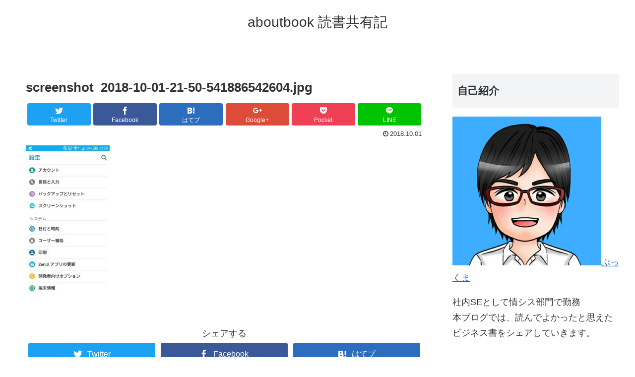

--- FILE ---
content_type: text/html; charset=UTF-8
request_url: https://about-book.com/audiobook/kindleyomi1/attachment/screenshot_2018-10-01-21-50-541886542604-2/
body_size: 12523
content:
<!doctype html>
<html dir="ltr" lang="ja" prefix="og: https://ogp.me/ns#">

<head>
<script async src="//pagead2.googlesyndication.com/
pagead/js/adsbygoogle.js"></script>
<script>
(adsbygoogle = window.adsbygoogle || []).push({
google_ad_client: "ca-pub-8369830914602753",
enable_page_level_ads: true
});
</script>
  
  
<meta charset="utf-8">

<meta http-equiv="X-UA-Compatible" content="IE=edge">

<meta name="HandheldFriendly" content="True">
<meta name="MobileOptimized" content="320">
<meta name="viewport" content="width=device-width, initial-scale=1"/>



<title>screenshot_2018-10-01-21-50-541886542604.jpg | aboutbook 読書共有記</title>

		<!-- All in One SEO 4.9.3 - aioseo.com -->
	<meta name="robots" content="max-image-preview:large" />
	<meta name="author" content="ブックマイヤー"/>
	<link rel="canonical" href="https://about-book.com/audiobook/kindleyomi1/attachment/screenshot_2018-10-01-21-50-541886542604-2/" />
	<meta name="generator" content="All in One SEO (AIOSEO) 4.9.3" />
		<meta property="og:locale" content="ja_JP" />
		<meta property="og:site_name" content="aboutbook 読書共有記 |" />
		<meta property="og:type" content="article" />
		<meta property="og:title" content="screenshot_2018-10-01-21-50-541886542604.jpg | aboutbook 読書共有記" />
		<meta property="og:url" content="https://about-book.com/audiobook/kindleyomi1/attachment/screenshot_2018-10-01-21-50-541886542604-2/" />
		<meta property="article:published_time" content="2018-10-01T13:05:18+00:00" />
		<meta property="article:modified_time" content="2018-10-01T13:05:22+00:00" />
		<meta name="twitter:card" content="summary" />
		<meta name="twitter:title" content="screenshot_2018-10-01-21-50-541886542604.jpg | aboutbook 読書共有記" />
		<script type="application/ld+json" class="aioseo-schema">
			{"@context":"https:\/\/schema.org","@graph":[{"@type":"BreadcrumbList","@id":"https:\/\/about-book.com\/audiobook\/kindleyomi1\/attachment\/screenshot_2018-10-01-21-50-541886542604-2\/#breadcrumblist","itemListElement":[{"@type":"ListItem","@id":"https:\/\/about-book.com#listItem","position":1,"name":"Home","item":"https:\/\/about-book.com","nextItem":{"@type":"ListItem","@id":"https:\/\/about-book.com\/audiobook\/kindleyomi1\/attachment\/screenshot_2018-10-01-21-50-541886542604-2\/#listItem","name":"screenshot_2018-10-01-21-50-541886542604.jpg"}},{"@type":"ListItem","@id":"https:\/\/about-book.com\/audiobook\/kindleyomi1\/attachment\/screenshot_2018-10-01-21-50-541886542604-2\/#listItem","position":2,"name":"screenshot_2018-10-01-21-50-541886542604.jpg","previousItem":{"@type":"ListItem","@id":"https:\/\/about-book.com#listItem","name":"Home"}}]},{"@type":"ItemPage","@id":"https:\/\/about-book.com\/audiobook\/kindleyomi1\/attachment\/screenshot_2018-10-01-21-50-541886542604-2\/#itempage","url":"https:\/\/about-book.com\/audiobook\/kindleyomi1\/attachment\/screenshot_2018-10-01-21-50-541886542604-2\/","name":"screenshot_2018-10-01-21-50-541886542604.jpg | aboutbook \u8aad\u66f8\u5171\u6709\u8a18","inLanguage":"ja","isPartOf":{"@id":"https:\/\/about-book.com\/#website"},"breadcrumb":{"@id":"https:\/\/about-book.com\/audiobook\/kindleyomi1\/attachment\/screenshot_2018-10-01-21-50-541886542604-2\/#breadcrumblist"},"author":{"@id":"https:\/\/about-book.com\/author\/sokamania\/#author"},"creator":{"@id":"https:\/\/about-book.com\/author\/sokamania\/#author"},"datePublished":"2018-10-01T22:05:18+09:00","dateModified":"2018-10-01T22:05:22+09:00"},{"@type":"Organization","@id":"https:\/\/about-book.com\/#organization","name":"aboutbook \u8aad\u66f8\u5171\u6709\u8a18","url":"https:\/\/about-book.com\/"},{"@type":"Person","@id":"https:\/\/about-book.com\/author\/sokamania\/#author","url":"https:\/\/about-book.com\/author\/sokamania\/","name":"\u30d6\u30c3\u30af\u30de\u30a4\u30e4\u30fc","image":{"@type":"ImageObject","@id":"https:\/\/about-book.com\/audiobook\/kindleyomi1\/attachment\/screenshot_2018-10-01-21-50-541886542604-2\/#authorImage","url":"https:\/\/secure.gravatar.com\/avatar\/133768f449e8f967909c67b111088d84?s=96&d=mm&r=g","width":96,"height":96,"caption":"\u30d6\u30c3\u30af\u30de\u30a4\u30e4\u30fc"}},{"@type":"WebSite","@id":"https:\/\/about-book.com\/#website","url":"https:\/\/about-book.com\/","name":"aboutbook \u8aad\u66f8\u5171\u6709\u8a18","inLanguage":"ja","publisher":{"@id":"https:\/\/about-book.com\/#organization"}}]}
		</script>
		<!-- All in One SEO -->

<link rel='dns-prefetch' href='//cdnjs.cloudflare.com' />
<link rel='dns-prefetch' href='//b.st-hatena.com' />
<link rel='dns-prefetch' href='//secure.gravatar.com' />
<link rel='dns-prefetch' href='//stats.wp.com' />
<link rel='dns-prefetch' href='//maxcdn.bootstrapcdn.com' />
<link rel='dns-prefetch' href='//v0.wordpress.com' />
<link rel="alternate" type="application/rss+xml" title="aboutbook 読書共有記 &raquo; フィード" href="https://about-book.com/feed/" />
<link rel="alternate" type="application/rss+xml" title="aboutbook 読書共有記 &raquo; コメントフィード" href="https://about-book.com/comments/feed/" />
<link rel="alternate" type="application/rss+xml" title="aboutbook 読書共有記 &raquo; screenshot_2018-10-01-21-50-541886542604.jpg のコメントのフィード" href="https://about-book.com/audiobook/kindleyomi1/attachment/screenshot_2018-10-01-21-50-541886542604-2/feed/" />
<link rel='stylesheet' id='cocoon-style-css' href='https://about-book.com/wp-content/themes/cocoon-master/style.css?ver=6.3.7&#038;fver=20180924085505' media='all' />
<style id='cocoon-style-inline-css'>
@media screen and (max-width:480px){.page-body{font-size:16px}}.main{width:860px}.sidebar{width:356px}@media screen and (max-width:1242px){ .wrap{width:auto}.main,.sidebar,.sidebar-left .main,.sidebar-left .sidebar{margin:0 .5%}.main{width:67%}.sidebar{padding:0 10px;width:30%}.entry-card-thumb{width:38%}.entry-card-content{margin-left:40%}}body::after{content:url(https://about-book.com/wp-content/themes/cocoon-master/lib/analytics/access.php?post_id=297&post_type=post);visibility:hidden}.toc-content,#toc-checkbox{display:none}#toc-checkbox:checked~.toc-content{display:block}.toc-title::after{content:'[開く]';margin-left:.5em;cursor:pointer;font-size:.8em}.toc-title:hover::after{text-decoration:underline}#toc-checkbox:checked+.toc-title::after{content:'[閉じる]'}#respond{display:none}
</style>
<link rel='stylesheet' id='font-awesome-style-css' href='https://maxcdn.bootstrapcdn.com/font-awesome/4.7.0/css/font-awesome.min.css?ver=6.3.7' media='all' />
<link rel='stylesheet' id='icomoon-style-css' href='https://about-book.com/wp-content/themes/cocoon-master/webfonts/icomoon/style.css?ver=6.3.7&#038;fver=20180924085505' media='all' />
<link rel='stylesheet' id='baguettebox-style-css' href='https://about-book.com/wp-content/themes/cocoon-master/plugins/baguettebox/dist/baguetteBox.min.css?ver=6.3.7&#038;fver=20180924085505' media='all' />
<link rel='stylesheet' id='slick-theme-style-css' href='https://about-book.com/wp-content/themes/cocoon-master/plugins/slick/slick-theme.css?ver=6.3.7&#038;fver=20180924085505' media='all' />
<link rel='stylesheet' id='cocoon-child-style-css' href='https://about-book.com/wp-content/themes/cocoon-child-master/style.css?ver=6.3.7&#038;fver=20180924085551' media='all' />
<link rel='stylesheet' id='wp-block-library-css' href='https://about-book.com/wp-includes/css/dist/block-library/style.min.css?ver=6.3.7&#038;fver=20230915053542' media='all' />
<style id='wp-block-library-inline-css'>
.has-text-align-justify{text-align:justify;}
</style>
<link rel='stylesheet' id='aioseo/css/src/vue/standalone/blocks/table-of-contents/global.scss-css' href='https://about-book.com/wp-content/plugins/all-in-one-seo-pack/dist/Lite/assets/css/table-of-contents/global.e90f6d47.css?ver=4.9.3&#038;fver=20260108041727' media='all' />
<link rel='stylesheet' id='mediaelement-css' href='https://about-book.com/wp-includes/js/mediaelement/mediaelementplayer-legacy.min.css?ver=4.2.17&#038;fver=20230915053542' media='all' />
<link rel='stylesheet' id='wp-mediaelement-css' href='https://about-book.com/wp-includes/js/mediaelement/wp-mediaelement.min.css?ver=6.3.7&#038;fver=20200824110949' media='all' />
<style id='jetpack-sharing-buttons-style-inline-css'>
.jetpack-sharing-buttons__services-list{display:flex;flex-direction:row;flex-wrap:wrap;gap:0;list-style-type:none;margin:5px;padding:0}.jetpack-sharing-buttons__services-list.has-small-icon-size{font-size:12px}.jetpack-sharing-buttons__services-list.has-normal-icon-size{font-size:16px}.jetpack-sharing-buttons__services-list.has-large-icon-size{font-size:24px}.jetpack-sharing-buttons__services-list.has-huge-icon-size{font-size:36px}@media print{.jetpack-sharing-buttons__services-list{display:none!important}}.editor-styles-wrapper .wp-block-jetpack-sharing-buttons{gap:0;padding-inline-start:0}ul.jetpack-sharing-buttons__services-list.has-background{padding:1.25em 2.375em}
</style>
<link rel='stylesheet' id='quads-style-css-css' href='https://about-book.com/wp-content/plugins/quick-adsense-reloaded/includes/gutenberg/dist/blocks.style.build.css?ver=2.0.98.1&#038;fver=20260109040831' media='all' />
<style id='classic-theme-styles-inline-css'>
/*! This file is auto-generated */
.wp-block-button__link{color:#fff;background-color:#32373c;border-radius:9999px;box-shadow:none;text-decoration:none;padding:calc(.667em + 2px) calc(1.333em + 2px);font-size:1.125em}.wp-block-file__button{background:#32373c;color:#fff;text-decoration:none}
</style>
<style id='global-styles-inline-css'>
body{--wp--preset--color--black: #000000;--wp--preset--color--cyan-bluish-gray: #abb8c3;--wp--preset--color--white: #ffffff;--wp--preset--color--pale-pink: #f78da7;--wp--preset--color--vivid-red: #cf2e2e;--wp--preset--color--luminous-vivid-orange: #ff6900;--wp--preset--color--luminous-vivid-amber: #fcb900;--wp--preset--color--light-green-cyan: #7bdcb5;--wp--preset--color--vivid-green-cyan: #00d084;--wp--preset--color--pale-cyan-blue: #8ed1fc;--wp--preset--color--vivid-cyan-blue: #0693e3;--wp--preset--color--vivid-purple: #9b51e0;--wp--preset--gradient--vivid-cyan-blue-to-vivid-purple: linear-gradient(135deg,rgba(6,147,227,1) 0%,rgb(155,81,224) 100%);--wp--preset--gradient--light-green-cyan-to-vivid-green-cyan: linear-gradient(135deg,rgb(122,220,180) 0%,rgb(0,208,130) 100%);--wp--preset--gradient--luminous-vivid-amber-to-luminous-vivid-orange: linear-gradient(135deg,rgba(252,185,0,1) 0%,rgba(255,105,0,1) 100%);--wp--preset--gradient--luminous-vivid-orange-to-vivid-red: linear-gradient(135deg,rgba(255,105,0,1) 0%,rgb(207,46,46) 100%);--wp--preset--gradient--very-light-gray-to-cyan-bluish-gray: linear-gradient(135deg,rgb(238,238,238) 0%,rgb(169,184,195) 100%);--wp--preset--gradient--cool-to-warm-spectrum: linear-gradient(135deg,rgb(74,234,220) 0%,rgb(151,120,209) 20%,rgb(207,42,186) 40%,rgb(238,44,130) 60%,rgb(251,105,98) 80%,rgb(254,248,76) 100%);--wp--preset--gradient--blush-light-purple: linear-gradient(135deg,rgb(255,206,236) 0%,rgb(152,150,240) 100%);--wp--preset--gradient--blush-bordeaux: linear-gradient(135deg,rgb(254,205,165) 0%,rgb(254,45,45) 50%,rgb(107,0,62) 100%);--wp--preset--gradient--luminous-dusk: linear-gradient(135deg,rgb(255,203,112) 0%,rgb(199,81,192) 50%,rgb(65,88,208) 100%);--wp--preset--gradient--pale-ocean: linear-gradient(135deg,rgb(255,245,203) 0%,rgb(182,227,212) 50%,rgb(51,167,181) 100%);--wp--preset--gradient--electric-grass: linear-gradient(135deg,rgb(202,248,128) 0%,rgb(113,206,126) 100%);--wp--preset--gradient--midnight: linear-gradient(135deg,rgb(2,3,129) 0%,rgb(40,116,252) 100%);--wp--preset--font-size--small: 13px;--wp--preset--font-size--medium: 20px;--wp--preset--font-size--large: 36px;--wp--preset--font-size--x-large: 42px;--wp--preset--spacing--20: 0.44rem;--wp--preset--spacing--30: 0.67rem;--wp--preset--spacing--40: 1rem;--wp--preset--spacing--50: 1.5rem;--wp--preset--spacing--60: 2.25rem;--wp--preset--spacing--70: 3.38rem;--wp--preset--spacing--80: 5.06rem;--wp--preset--shadow--natural: 6px 6px 9px rgba(0, 0, 0, 0.2);--wp--preset--shadow--deep: 12px 12px 50px rgba(0, 0, 0, 0.4);--wp--preset--shadow--sharp: 6px 6px 0px rgba(0, 0, 0, 0.2);--wp--preset--shadow--outlined: 6px 6px 0px -3px rgba(255, 255, 255, 1), 6px 6px rgba(0, 0, 0, 1);--wp--preset--shadow--crisp: 6px 6px 0px rgba(0, 0, 0, 1);}:where(.is-layout-flex){gap: 0.5em;}:where(.is-layout-grid){gap: 0.5em;}body .is-layout-flow > .alignleft{float: left;margin-inline-start: 0;margin-inline-end: 2em;}body .is-layout-flow > .alignright{float: right;margin-inline-start: 2em;margin-inline-end: 0;}body .is-layout-flow > .aligncenter{margin-left: auto !important;margin-right: auto !important;}body .is-layout-constrained > .alignleft{float: left;margin-inline-start: 0;margin-inline-end: 2em;}body .is-layout-constrained > .alignright{float: right;margin-inline-start: 2em;margin-inline-end: 0;}body .is-layout-constrained > .aligncenter{margin-left: auto !important;margin-right: auto !important;}body .is-layout-constrained > :where(:not(.alignleft):not(.alignright):not(.alignfull)){max-width: var(--wp--style--global--content-size);margin-left: auto !important;margin-right: auto !important;}body .is-layout-constrained > .alignwide{max-width: var(--wp--style--global--wide-size);}body .is-layout-flex{display: flex;}body .is-layout-flex{flex-wrap: wrap;align-items: center;}body .is-layout-flex > *{margin: 0;}body .is-layout-grid{display: grid;}body .is-layout-grid > *{margin: 0;}:where(.wp-block-columns.is-layout-flex){gap: 2em;}:where(.wp-block-columns.is-layout-grid){gap: 2em;}:where(.wp-block-post-template.is-layout-flex){gap: 1.25em;}:where(.wp-block-post-template.is-layout-grid){gap: 1.25em;}.has-black-color{color: var(--wp--preset--color--black) !important;}.has-cyan-bluish-gray-color{color: var(--wp--preset--color--cyan-bluish-gray) !important;}.has-white-color{color: var(--wp--preset--color--white) !important;}.has-pale-pink-color{color: var(--wp--preset--color--pale-pink) !important;}.has-vivid-red-color{color: var(--wp--preset--color--vivid-red) !important;}.has-luminous-vivid-orange-color{color: var(--wp--preset--color--luminous-vivid-orange) !important;}.has-luminous-vivid-amber-color{color: var(--wp--preset--color--luminous-vivid-amber) !important;}.has-light-green-cyan-color{color: var(--wp--preset--color--light-green-cyan) !important;}.has-vivid-green-cyan-color{color: var(--wp--preset--color--vivid-green-cyan) !important;}.has-pale-cyan-blue-color{color: var(--wp--preset--color--pale-cyan-blue) !important;}.has-vivid-cyan-blue-color{color: var(--wp--preset--color--vivid-cyan-blue) !important;}.has-vivid-purple-color{color: var(--wp--preset--color--vivid-purple) !important;}.has-black-background-color{background-color: var(--wp--preset--color--black) !important;}.has-cyan-bluish-gray-background-color{background-color: var(--wp--preset--color--cyan-bluish-gray) !important;}.has-white-background-color{background-color: var(--wp--preset--color--white) !important;}.has-pale-pink-background-color{background-color: var(--wp--preset--color--pale-pink) !important;}.has-vivid-red-background-color{background-color: var(--wp--preset--color--vivid-red) !important;}.has-luminous-vivid-orange-background-color{background-color: var(--wp--preset--color--luminous-vivid-orange) !important;}.has-luminous-vivid-amber-background-color{background-color: var(--wp--preset--color--luminous-vivid-amber) !important;}.has-light-green-cyan-background-color{background-color: var(--wp--preset--color--light-green-cyan) !important;}.has-vivid-green-cyan-background-color{background-color: var(--wp--preset--color--vivid-green-cyan) !important;}.has-pale-cyan-blue-background-color{background-color: var(--wp--preset--color--pale-cyan-blue) !important;}.has-vivid-cyan-blue-background-color{background-color: var(--wp--preset--color--vivid-cyan-blue) !important;}.has-vivid-purple-background-color{background-color: var(--wp--preset--color--vivid-purple) !important;}.has-black-border-color{border-color: var(--wp--preset--color--black) !important;}.has-cyan-bluish-gray-border-color{border-color: var(--wp--preset--color--cyan-bluish-gray) !important;}.has-white-border-color{border-color: var(--wp--preset--color--white) !important;}.has-pale-pink-border-color{border-color: var(--wp--preset--color--pale-pink) !important;}.has-vivid-red-border-color{border-color: var(--wp--preset--color--vivid-red) !important;}.has-luminous-vivid-orange-border-color{border-color: var(--wp--preset--color--luminous-vivid-orange) !important;}.has-luminous-vivid-amber-border-color{border-color: var(--wp--preset--color--luminous-vivid-amber) !important;}.has-light-green-cyan-border-color{border-color: var(--wp--preset--color--light-green-cyan) !important;}.has-vivid-green-cyan-border-color{border-color: var(--wp--preset--color--vivid-green-cyan) !important;}.has-pale-cyan-blue-border-color{border-color: var(--wp--preset--color--pale-cyan-blue) !important;}.has-vivid-cyan-blue-border-color{border-color: var(--wp--preset--color--vivid-cyan-blue) !important;}.has-vivid-purple-border-color{border-color: var(--wp--preset--color--vivid-purple) !important;}.has-vivid-cyan-blue-to-vivid-purple-gradient-background{background: var(--wp--preset--gradient--vivid-cyan-blue-to-vivid-purple) !important;}.has-light-green-cyan-to-vivid-green-cyan-gradient-background{background: var(--wp--preset--gradient--light-green-cyan-to-vivid-green-cyan) !important;}.has-luminous-vivid-amber-to-luminous-vivid-orange-gradient-background{background: var(--wp--preset--gradient--luminous-vivid-amber-to-luminous-vivid-orange) !important;}.has-luminous-vivid-orange-to-vivid-red-gradient-background{background: var(--wp--preset--gradient--luminous-vivid-orange-to-vivid-red) !important;}.has-very-light-gray-to-cyan-bluish-gray-gradient-background{background: var(--wp--preset--gradient--very-light-gray-to-cyan-bluish-gray) !important;}.has-cool-to-warm-spectrum-gradient-background{background: var(--wp--preset--gradient--cool-to-warm-spectrum) !important;}.has-blush-light-purple-gradient-background{background: var(--wp--preset--gradient--blush-light-purple) !important;}.has-blush-bordeaux-gradient-background{background: var(--wp--preset--gradient--blush-bordeaux) !important;}.has-luminous-dusk-gradient-background{background: var(--wp--preset--gradient--luminous-dusk) !important;}.has-pale-ocean-gradient-background{background: var(--wp--preset--gradient--pale-ocean) !important;}.has-electric-grass-gradient-background{background: var(--wp--preset--gradient--electric-grass) !important;}.has-midnight-gradient-background{background: var(--wp--preset--gradient--midnight) !important;}.has-small-font-size{font-size: var(--wp--preset--font-size--small) !important;}.has-medium-font-size{font-size: var(--wp--preset--font-size--medium) !important;}.has-large-font-size{font-size: var(--wp--preset--font-size--large) !important;}.has-x-large-font-size{font-size: var(--wp--preset--font-size--x-large) !important;}
.wp-block-navigation a:where(:not(.wp-element-button)){color: inherit;}
:where(.wp-block-post-template.is-layout-flex){gap: 1.25em;}:where(.wp-block-post-template.is-layout-grid){gap: 1.25em;}
:where(.wp-block-columns.is-layout-flex){gap: 2em;}:where(.wp-block-columns.is-layout-grid){gap: 2em;}
.wp-block-pullquote{font-size: 1.5em;line-height: 1.6;}
</style>
<link rel='stylesheet' id='jetpack_css-css' href='https://about-book.com/wp-content/plugins/jetpack/css/jetpack.css?ver=13.3.2&#038;fver=20241014035621' media='all' />
<link rel='shortlink' href='https://wp.me/aag5x4-4N' />
	<style>img#wpstats{display:none}</style>
		<script>document.cookie = 'quads_browser_width='+screen.width;</script><!-- Cocoon noindex nofollow -->
<meta name="robots" content="noindex,follow">
<!-- Cocoon canonical -->
<link rel="canonical" href="https://about-book.com/audiobook/kindleyomi1/attachment/screenshot_2018-10-01-21-50-541886542604-2/">
<!-- Cocoon JSON-LD -->
<script type="application/ld+json">
{
  "@context": "https://schema.org",
  "@type": "Article",
  "mainEntityOfPage":{
    "@type":"WebPage",
    "@id":"https://about-book.com/audiobook/kindleyomi1/attachment/screenshot_2018-10-01-21-50-541886542604-2/"
  },
  "headline": "screenshot_2018-10-01-21-50-541886542604.jpg",
  "image": {
    "@type": "ImageObject",
    "url": "https://about-book.com/wp-content/uploads/2018/10/screenshot_2018-10-01-21-50-541886542604-1.jpg",
    "width": 1080,
    "height": 1920
  },
  "datePublished": "2018-10-01T22:05:18+09:00",
  "dateModified": "2018-10-01T22:05:18+09:00",
  "author": {
    "@type": "Person",
    "name": "ブックマイヤー"
  },
  "publisher": {
    "@type": "Organization",
    "name": "aboutbook 読書共有記",
    "logo": {
      "@type": "ImageObject",
      "url": "https://about-book.com/wp-content/themes/cocoon-master/images/no-amp-logo.png",
      "width": 206,
      "height": 60
    }
  },
  "description": "…"
}
</script><!-- OGP -->
<meta property="og:type" content="article">
<meta property="og:description" content="">
<meta property="og:title" content="screenshot_2018-10-01-21-50-541886542604.jpg">
<meta property="og:url" content="https://about-book.com/audiobook/kindleyomi1/attachment/screenshot_2018-10-01-21-50-541886542604-2/">
<meta property="og:image" content="https://about-book.com/wp-content/themes/cocoon-master/screenshot.jpg">
<meta property="og:site_name" content="aboutbook 読書共有記">
<meta property="og:locale" content="ja_JP">
<meta property="article:published_time" content="2018-10-01T22:05:18+09:00" />
<meta property="article:modified_time" content="2018-10-01T22:05:18+09:00" />
<!-- /OGP -->
<!-- Twitter Card -->
<meta name="twitter:card" content="summary">
<meta name="twitter:description" content="">
<meta name="twitter:title" content="screenshot_2018-10-01-21-50-541886542604.jpg">
<meta name="twitter:url" content="https://about-book.com/audiobook/kindleyomi1/attachment/screenshot_2018-10-01-21-50-541886542604-2/">
<meta name="twitter:image" content="https://about-book.com/wp-content/themes/cocoon-master/screenshot.jpg">
<meta name="twitter:domain" content="about-book.com">
<!-- /Twitter Card -->
<style>.recentcomments a{display:inline !important;padding:0 !important;margin:0 !important;}</style><link rel="icon" href="https://about-book.com/wp-content/uploads/2018/09/cropped-1CF9D5E3-A50E-4D47-A976-86079719ED00-1-32x32.jpeg" sizes="32x32" />
<link rel="icon" href="https://about-book.com/wp-content/uploads/2018/09/cropped-1CF9D5E3-A50E-4D47-A976-86079719ED00-1-192x192.jpeg" sizes="192x192" />
<link rel="apple-touch-icon" href="https://about-book.com/wp-content/uploads/2018/09/cropped-1CF9D5E3-A50E-4D47-A976-86079719ED00-1-180x180.jpeg" />
<meta name="msapplication-TileImage" content="https://about-book.com/wp-content/uploads/2018/09/cropped-1CF9D5E3-A50E-4D47-A976-86079719ED00-1-270x270.jpeg" />



</head>

<body class="attachment attachment-template-default single single-attachment postid-297 attachmentid-297 attachment-jpeg public-page page-body ff-yu-gothic fz-18px fw-400 hlt-center-logo-wrap ect-entry-card-wrap rect-entry-card-wrap  no-scrollable-sidebar no-scrollable-main sidebar-right mblt-slide-in author-admin mobile-button-slide-in no-mobile-sidebar no-sp-snippet" itemscope itemtype="https://schema.org/WebPage">




<div id="container" class="container cf">
  <div id="header-container" class="header-container">
  <div class="header-container-in hlt-center-logo">
    <header id="header" class="header cf" itemscope itemtype="https://schema.org/WPHeader">

      <div id="header-in" class="header-in wrap cf" itemscope itemtype="https://schema.org/WebSite">

        <div class="tagline" itemprop="alternativeHeadline"></div>

        <div class="logo logo-header logo-text"><a href="https://about-book.com" class="site-name site-name-text-link" itemprop="url"><span class="site-name-text" itemprop="name about">aboutbook 読書共有記</span></a></div>
        
      </div>

    </header>

    <!-- Navigation -->
<nav id="navi" class="navi cf" itemscope itemtype="https://schema.org/SiteNavigationElement">
  <div id="navi-in" class="navi-in wrap cf">
          </div><!-- /#navi-in -->
</nav>
<!-- /Navigation -->  </div><!-- /.header-container-in -->
</div><!-- /.header-container -->
  
  
  
  
  
  
  <div id="content" class="content cf">

    <div id="content-in" class="content-in wrap cf">

        <main id="main" class="main" itemscope itemtype="https://schema.org/Blog">

<article id="post-297" class="article post-297 attachment type-attachment status-inherit hentry" itemscope="itemscope" itemprop="blogPost" itemtype="https://schema.org/BlogPosting">
  
      
      
      <header class="article-header entry-header">
        <h1 class="entry-title" itemprop="headline">
          screenshot_2018-10-01-21-50-541886542604.jpg        </h1>

        
        
        <figure class="eye-catch display-none" itemprop="image" itemscope itemtype="https://schema.org/ImageObject">
   <img src="https://about-book.com/wp-content/themes/cocoon-master/screenshot.jpg" width="880" height="660" alt="">  <meta itemprop="url" content="https://about-book.com/wp-content/themes/cocoon-master/screenshot.jpg">
  <meta itemprop="width" content="880">
  <meta itemprop="height" content="660">
  </figure>
        <div class="sns-share ss-col-6 ss-high-and-low-lc bc-brand-color sbc-hide ss-top">
  
  <div class="sns-share-buttons sns-buttons">
          <a href="https://twitter.com/intent/tweet?text=screenshot_2018-10-01-21-50-541886542604.jpg&amp;url=https%3A%2F%2Fabout-book.com%2Faudiobook%2Fkindleyomi1%2Fattachment%2Fscreenshot_2018-10-01-21-50-541886542604-2%2F" class="share-button twitter-button twitter-share-button-sq" target="blank" rel="nofollow"><span class="social-icon icon-twitter"></span><span class="button-caption">Twitter</span><span class="share-count twitter-share-count"></span></a>
    
          <a href="//www.facebook.com/sharer/sharer.php?u=https%3A%2F%2Fabout-book.com%2Faudiobook%2Fkindleyomi1%2Fattachment%2Fscreenshot_2018-10-01-21-50-541886542604-2%2F&amp;t=screenshot_2018-10-01-21-50-541886542604.jpg" class="share-button facebook-button facebook-share-button-sq" target="blank" rel="nofollow"><span class="social-icon icon-facebook"></span><span class="button-caption">Facebook</span><span class="share-count facebook-share-count"></span></a>
    
          <a href="//b.hatena.ne.jp/entry/s/about-book.com/audiobook/kindleyomi1/attachment/screenshot_2018-10-01-21-50-541886542604-2/" class="share-button hatebu-button hatena-bookmark-button hatebu-share-button-sq" data-hatena-bookmark-layout="simple" title="screenshot_2018-10-01-21-50-541886542604.jpg" target="blank" rel="nofollow"><span class="social-icon icon-hatena"></span><span class="button-caption">はてブ</span><span class="share-count hatebu-share-count"></span></a>
    
          <a href="//plus.google.com/share?url=https%3A%2F%2Fabout-book.com%2Faudiobook%2Fkindleyomi1%2Fattachment%2Fscreenshot_2018-10-01-21-50-541886542604-2%2F" onclick="javascript:window.open(this.href, '', 'menubar=no,toolbar=no,resizable=yes,scrollbars=yes,height=600,width=600');return false;" class="share-button google-plus-button google-plus-share-button-sq" target="blank" rel="nofollow"><span class="social-icon icon-googleplus"></span><span class="button-caption">Google+</span><span class="share-count googleplus-share-count"></span></a>
    
          <a href="//getpocket.com/edit?url=https://about-book.com/audiobook/kindleyomi1/attachment/screenshot_2018-10-01-21-50-541886542604-2/" class="share-button pocket-button pocket-share-button-sq" target="blank" rel="nofollow"><span class="social-icon icon-pocket"></span><span class="button-caption">Pocket</span><span class="share-count pocket-share-count"></span></a>
    
          <a href="//timeline.line.me/social-plugin/share?url=https%3A%2F%2Fabout-book.com%2Faudiobook%2Fkindleyomi1%2Fattachment%2Fscreenshot_2018-10-01-21-50-541886542604-2%2F" class="share-button line-button line-share-button-sq" target="_blank" rel="nofollow"><span class="social-icon icon-line"></span><span class="button-caption">LINE</span><span class="share-count line-share-count"></span></a>
    
  </div><!-- /.sns-share-buttons -->

</div><!-- /.sns-share -->


        <div class="date-tags">
  <span class="post-date"><time class="entry-date date published updated" datetime="2018-10-01T22:05:18+09:00" itemprop="datePublished dateModified">2018.10.01</time></span>
  </div>

         
        
        
      </header>

      <div class="entry-content cf" itemprop="mainEntityOfPage">
      <p class="attachment"><a href='https://about-book.com/wp-content/uploads/2018/10/screenshot_2018-10-01-21-50-541886542604-1.jpg'><img fetchpriority="high" width="169" height="300" src="https://about-book.com/wp-content/uploads/2018/10/screenshot_2018-10-01-21-50-541886542604-1-169x300.jpg" class="attachment-medium size-medium" alt="" decoding="async" srcset="https://about-book.com/wp-content/uploads/2018/10/screenshot_2018-10-01-21-50-541886542604-1-169x300.jpg 169w, https://about-book.com/wp-content/uploads/2018/10/screenshot_2018-10-01-21-50-541886542604-1-768x1365.jpg 768w, https://about-book.com/wp-content/uploads/2018/10/screenshot_2018-10-01-21-50-541886542604-1-576x1024.jpg 576w, https://about-book.com/wp-content/uploads/2018/10/screenshot_2018-10-01-21-50-541886542604-1.jpg 1080w" sizes="(max-width: 169px) 100vw, 169px" /></a></p>
      </div>

      
      <footer class="article-footer entry-footer">

        
        
        <div class="entry-categories-tags ctdt-two-rows">
  <div class="entry-categories"></div>
  <div class="entry-tags"></div>
</div>
        
        
        
        
        <div class="sns-share ss-col-3 bc-brand-color sbc-hide ss-bottom">
      <div class="sns-share-message">シェアする</div>
  
  <div class="sns-share-buttons sns-buttons">
          <a href="https://twitter.com/intent/tweet?text=screenshot_2018-10-01-21-50-541886542604.jpg&amp;url=https%3A%2F%2Fabout-book.com%2Faudiobook%2Fkindleyomi1%2Fattachment%2Fscreenshot_2018-10-01-21-50-541886542604-2%2F" class="share-button twitter-button twitter-share-button-sq" target="blank" rel="nofollow"><span class="social-icon icon-twitter"></span><span class="button-caption">Twitter</span><span class="share-count twitter-share-count"></span></a>
    
          <a href="//www.facebook.com/sharer/sharer.php?u=https%3A%2F%2Fabout-book.com%2Faudiobook%2Fkindleyomi1%2Fattachment%2Fscreenshot_2018-10-01-21-50-541886542604-2%2F&amp;t=screenshot_2018-10-01-21-50-541886542604.jpg" class="share-button facebook-button facebook-share-button-sq" target="blank" rel="nofollow"><span class="social-icon icon-facebook"></span><span class="button-caption">Facebook</span><span class="share-count facebook-share-count"></span></a>
    
          <a href="//b.hatena.ne.jp/entry/s/about-book.com/audiobook/kindleyomi1/attachment/screenshot_2018-10-01-21-50-541886542604-2/" class="share-button hatebu-button hatena-bookmark-button hatebu-share-button-sq" data-hatena-bookmark-layout="simple" title="screenshot_2018-10-01-21-50-541886542604.jpg" target="blank" rel="nofollow"><span class="social-icon icon-hatena"></span><span class="button-caption">はてブ</span><span class="share-count hatebu-share-count"></span></a>
    
          <a href="//plus.google.com/share?url=https%3A%2F%2Fabout-book.com%2Faudiobook%2Fkindleyomi1%2Fattachment%2Fscreenshot_2018-10-01-21-50-541886542604-2%2F" onclick="javascript:window.open(this.href, '', 'menubar=no,toolbar=no,resizable=yes,scrollbars=yes,height=600,width=600');return false;" class="share-button google-plus-button google-plus-share-button-sq" target="blank" rel="nofollow"><span class="social-icon icon-googleplus"></span><span class="button-caption">Google+</span><span class="share-count googleplus-share-count"></span></a>
    
          <a href="//getpocket.com/edit?url=https://about-book.com/audiobook/kindleyomi1/attachment/screenshot_2018-10-01-21-50-541886542604-2/" class="share-button pocket-button pocket-share-button-sq" target="blank" rel="nofollow"><span class="social-icon icon-pocket"></span><span class="button-caption">Pocket</span><span class="share-count pocket-share-count"></span></a>
    
          <a href="//timeline.line.me/social-plugin/share?url=https%3A%2F%2Fabout-book.com%2Faudiobook%2Fkindleyomi1%2Fattachment%2Fscreenshot_2018-10-01-21-50-541886542604-2%2F" class="share-button line-button line-share-button-sq" target="_blank" rel="nofollow"><span class="social-icon icon-line"></span><span class="button-caption">LINE</span><span class="share-count line-share-count"></span></a>
    
  </div><!-- /.sns-share-buttons -->

</div><!-- /.sns-share -->

        <!-- SNSページ -->
<div class="sns-follow bc-brand-color fbc-hide">

    <div class="sns-follow-message">ブックマイヤーをフォローする</div>
    <div class="sns-follow-buttons sns-buttons">

  
  
  
  
  
  
  
  
  
  
  
  
      <a href="//feedly.com/i/subscription/feed/https://about-book.com/feed/" class="follow-button feedly-button feedly-follow-button-sq" target="blank" title="feedlyで更新情報を購読" rel="nofollow"><span class="icon-feedly-logo"></span><span class="follow-count feedly-follow-count"></span></a>
  
      <a href="https://about-book.com/feed/" class="follow-button rss-button rss-follow-button-sq" target="_blank" title="RSSで更新情報をフォロー" rel="nofollow"><span class="icon-rss-logo"></span></a>
  
  </div><!-- /.sns-follow-buttons -->

</div><!-- /.sns-follow -->

        
        
        
        <div class="footer-meta">
  <div class="author-info">
    <a href="https://about-book.com/author/sokamania/" class="author-link">
      <span class="post-author vcard author" itemprop="editor author creator copyrightHolder" itemscope itemtype="https://schema.org/Person">
        <span class="author-name fn" itemprop="name">ブックマイヤー</span>
      </span>
    </a>
  </div>
</div>
        <!-- publisher設定 -->
                <div class="publisher" itemprop="publisher" itemscope itemtype="https://schema.org/Organization">
            <div itemprop="logo" itemscope itemtype="https://schema.org/ImageObject">
              <img src="https://about-book.com/wp-content/themes/cocoon-master/images/no-amp-logo.png" width="206" height="60" alt="">
              <meta itemprop="url" content="https://about-book.com/wp-content/themes/cocoon-master/images/no-amp-logo.png">
              <meta itemprop="width" content="206">
              <meta itemprop="height" content="60">
            </div>
            <div itemprop="name">aboutbook 読書共有記</div>
        </div>
      </footer>

    </article>


<div class="under-entry-content">
  <aside id="related-entries" class="related-entries rect-entry-card">
  <h2 class="related-entry-heading">
    <span class="related-entry-main-heading main-caption">
      関連記事    </span>
      </h2>
  <div class="related-list">
      <p>関連記事は見つかりませんでした。</p>
    </div>
</aside>

  
  
  <div id="pager-post-navi" class="pager-post-navi post-navi-default cf">
</div><!-- /.pager-post-navi -->

  <!-- comment area -->
<div id="comment-area" class="comment-area">
  <section class="comment-list">
    <h2 id="comments" class="comment-title">
      コメント          </h2>

      </section>
  <aside class="comment-form">      <button id="comment-reply-btn" class="comment-btn key-btn">コメントを書き込む</button>
    	<div id="respond" class="comment-respond">
		<h3 id="reply-title" class="comment-reply-title">コメントをどうぞ <small><a rel="nofollow" id="cancel-comment-reply-link" href="/audiobook/kindleyomi1/attachment/screenshot_2018-10-01-21-50-541886542604-2/#respond" style="display:none;">コメントをキャンセル</a></small></h3><form action="https://about-book.com/wp-comments-post.php" method="post" id="commentform" class="comment-form"><p class="comment-notes"><span id="email-notes">メールアドレスが公開されることはありません。</span> <span class="required">*</span> が付いている欄は必須項目です</p><p class="comment-form-comment"><label for="comment">コメント <span class="required">※</span></label> <textarea id="comment" name="comment" cols="45" rows="8" maxlength="65525" required="required"></textarea></p><p class="comment-form-author"><label for="author">名前 <span class="required">※</span></label> <input id="author" name="author" type="text" value="" size="30" maxlength="245" autocomplete="name" required="required" /></p>
<p class="comment-form-email"><label for="email">メール <span class="required">※</span></label> <input id="email" name="email" type="text" value="" size="30" maxlength="100" aria-describedby="email-notes" autocomplete="email" required="required" /></p>
<p class="comment-form-url"><label for="url">サイト</label> <input id="url" name="url" type="text" value="" size="30" maxlength="200" autocomplete="url" /></p>
<p class="comment-form-cookies-consent"><input id="wp-comment-cookies-consent" name="wp-comment-cookies-consent" type="checkbox" value="yes" /> <label for="wp-comment-cookies-consent">次回のコメントで使用するためブラウザーに自分の名前、メールアドレス、サイトを保存する。</label></p>
<p class="form-submit"><input name="submit" type="submit" id="submit" class="submit" value="コメントを送信" /> <input type='hidden' name='comment_post_ID' value='297' id='comment_post_ID' />
<input type='hidden' name='comment_parent' id='comment_parent' value='0' />
</p><p style="display: none !important;" class="akismet-fields-container" data-prefix="ak_"><label>&#916;<textarea name="ak_hp_textarea" cols="45" rows="8" maxlength="100"></textarea></label><input type="hidden" id="ak_js_1" name="ak_js" value="196"/><script>document.getElementById( "ak_js_1" ).setAttribute( "value", ( new Date() ).getTime() );</script></p></form>	</div><!-- #respond -->
	</aside></div><!-- /.comment area -->


  
</div>



          </main>

        <div id="sidebar" class="sidebar nwa cf" role="complementary">

  
	<aside id="text-5" class="widget widget-sidebar widget-sidebar-standard widget_text"><h3 class="widget-sidebar-title widget-title">自己紹介</h3>			<div class="textwidget"><p><img decoding="async" loading="lazy" class="alignnone wp-image-1680 size-medium" src="https://about-book.com/wp-content/uploads/2019/12/2019-11-14-21_06_271-300x300.png" alt="" width="300" height="300" srcset="https://about-book.com/wp-content/uploads/2019/12/2019-11-14-21_06_271-300x300.png 300w, https://about-book.com/wp-content/uploads/2019/12/2019-11-14-21_06_271-150x150.png 150w, https://about-book.com/wp-content/uploads/2019/12/2019-11-14-21_06_271-100x100.png 100w, https://about-book.com/wp-content/uploads/2019/12/2019-11-14-21_06_271.png 500w" sizes="(max-width: 300px) 100vw, 300px" /><a href="https://twitter.com/Book_Meyer">ぶっくま</a></p>
<p>社内SEとして情シス部門で勤務<br />
本ブログでは、読んでよかったと思えたビジネス書をシェアしていきます。</p>
</div>
		</aside><aside id="categories-2" class="widget widget-sidebar widget-sidebar-standard widget_categories"><h3 class="widget-sidebar-title widget-title">カテゴリー</h3>
			<ul>
					<li class="cat-item cat-item-12"><a href="https://about-book.com/category/it/">IT</a>
</li>
	<li class="cat-item cat-item-26"><a href="https://about-book.com/category/kindle/">Kindle</a>
</li>
	<li class="cat-item cat-item-85"><a href="https://about-book.com/category/kindle-unlimited/">kindle unlimited</a>
</li>
	<li class="cat-item cat-item-10"><a href="https://about-book.com/category/audiobook/">オーディオブック</a>
</li>
	<li class="cat-item cat-item-1"><a href="https://about-book.com/category/skillup/">スキルアップ</a>
</li>
	<li class="cat-item cat-item-99"><a href="https://about-book.com/category/worknotice/">仕事での気づき</a>
</li>
	<li class="cat-item cat-item-7"><a href="https://about-book.com/category/workhacks/">仕事術</a>
</li>
	<li class="cat-item cat-item-5"><a href="https://about-book.com/category/practical/">実用</a>
</li>
	<li class="cat-item cat-item-83"><a href="https://about-book.com/category/%e7%a4%be%e4%bc%9a/">社会</a>
</li>
	<li class="cat-item cat-item-15"><a href="https://about-book.com/category/keieikeizai/">経営・経済</a>
</li>
	<li class="cat-item cat-item-92"><a href="https://about-book.com/category/dokushoservice/">読書サービス・アプリ</a>
</li>
			</ul>

			</aside>
		<aside id="recent-posts-2" class="widget widget-sidebar widget-sidebar-standard widget_recent_entries">
		<h3 class="widget-sidebar-title widget-title">最近の投稿</h3>
		<ul>
											<li>
					<a href="https://about-book.com/kindle/kindlefirehd/">KindleFireHDで読み上げする方法</a>
									</li>
											<li>
					<a href="https://about-book.com/keieikeizai/visionarycompany2/">凄い企業の特徴がわかる　ざっくり書籍解説「ビジョナリーカンパニー② 飛躍の法則」</a>
									</li>
											<li>
					<a href="https://about-book.com/skillup/rongotosoroban/">ビジネスにとって道徳は重要！「論語と算盤」の要点解説</a>
									</li>
											<li>
					<a href="https://about-book.com/worknotice/erpteamwork1/">ERP導入プロジェクトリーダーが実践している 「依頼した仕事を正しくやってもらう３つの方法」</a>
									</li>
											<li>
					<a href="https://about-book.com/skillup/uchubros/">個々人の違いを活かして良い仕事を　書籍「宇宙兄弟 今いる仲間でうまくいくチームの話」</a>
									</li>
					</ul>

		</aside><aside id="archives-2" class="widget widget-sidebar widget-sidebar-standard widget_archive"><h3 class="widget-sidebar-title widget-title">アーカイブ</h3>
			<ul>
					<li><a href='https://about-book.com/2020/05/'>2020年5月</a></li>
	<li><a href='https://about-book.com/2020/02/'>2020年2月</a></li>
	<li><a href='https://about-book.com/2019/12/'>2019年12月</a></li>
	<li><a href='https://about-book.com/2019/11/'>2019年11月</a></li>
	<li><a href='https://about-book.com/2019/10/'>2019年10月</a></li>
	<li><a href='https://about-book.com/2019/09/'>2019年9月</a></li>
	<li><a href='https://about-book.com/2019/08/'>2019年8月</a></li>
	<li><a href='https://about-book.com/2019/07/'>2019年7月</a></li>
	<li><a href='https://about-book.com/2019/06/'>2019年6月</a></li>
	<li><a href='https://about-book.com/2019/05/'>2019年5月</a></li>
	<li><a href='https://about-book.com/2019/04/'>2019年4月</a></li>
	<li><a href='https://about-book.com/2019/03/'>2019年3月</a></li>
	<li><a href='https://about-book.com/2019/02/'>2019年2月</a></li>
	<li><a href='https://about-book.com/2019/01/'>2019年1月</a></li>
	<li><a href='https://about-book.com/2018/12/'>2018年12月</a></li>
	<li><a href='https://about-book.com/2018/11/'>2018年11月</a></li>
	<li><a href='https://about-book.com/2018/10/'>2018年10月</a></li>
	<li><a href='https://about-book.com/2018/09/'>2018年9月</a></li>
			</ul>

			</aside><aside id="search-2" class="widget widget-sidebar widget-sidebar-standard widget_search"><form class="search-box" method="get" action="https://about-book.com/">
  <input type="text" placeholder="サイト内を検索" name="s" class="search-edit">
  <button type="submit" class="search-submit"></button>
</form></aside><aside id="recent-comments-2" class="widget widget-sidebar widget-sidebar-standard widget_recent_comments"><h3 class="widget-sidebar-title widget-title">最近のコメント</h3><ul id="recentcomments"><li class="recentcomments"><a href="https://about-book.com/workhacks/nitorihon/#comment-3005">ニトリ成長の原動力を学ぶ  書籍「リーダーが育つ55の智慧」書評</a> に <span class="comment-author-link"><a href="https://marketplace.visualstudio.com/items?itemName=Akaboshi.Patch-Fr-Police-Simulator-2l-giovgene" class="url" rel="ugc external nofollow">neysseek</a></span> より</li><li class="recentcomments"><a href="https://about-book.com/dokushoservice/yomuto/#comment-3003">話題作の本が無料で読めるアプリ　「ヨムト」を試してみた</a> に <span class="comment-author-link"><a href="https://marketplace.visualstudio.com/items?itemName=ticespidzu.GPU-Impulse-Reverb-VST-111-Full-Crack-WORK" class="url" rel="ugc external nofollow">jannrayn</a></span> より</li><li class="recentcomments"><a href="https://about-book.com/audiobook/kindleyomi1/#comment-719">Kindleアプリをオーディオブック（朗読アプリ）として使う方法 Android編</a> に <span class="comment-author-link">大井鉄也</span> より</li><li class="recentcomments"><a href="https://about-book.com/audiobook/kindleyomi/#comment-631">Kindleを読み上げアプリで朗読させたら、楽に読書量が急増した</a> に <span class="comment-author-link">大井鉄也</span> より</li><li class="recentcomments"><a href="https://about-book.com/workhacks/zuruikangae/#comment-412">アイデアの発想に効果的！　書籍「ずるい考え方　ゼロから始めるラテラルシンキング」</a> に <span class="comment-author-link"><a href="https://browardstudentservices.com/" class="url" rel="ugc external nofollow">broward county public schools student identification number school board of broward</a></span> より</li></ul></aside>
  
  
</div>

      </div>

    </div>

    
    
    <footer id="footer" class="footer footer-container nwa" itemscope itemtype="https://schema.org/WPFooter">

      <div id="footer-in" class="footer-in wrap cf">

                  <div class="footer-widgets cf">
             <div class="footer-left">
                                       </div>
             <div class="footer-center">
             <aside id="block-3" class="widget widget-footer-center widget_block"><ul class="wp-block-page-list"><li class="wp-block-pages-list__item"><a class="wp-block-pages-list__item__link" href="https://about-book.com/buy-adspace/">Buy Adspace</a></li><li class="wp-block-pages-list__item"><a class="wp-block-pages-list__item__link" href="https://about-book.com/disable-ads/">Hide Ads for Premium Members</a></li><li class="wp-block-pages-list__item"><a class="wp-block-pages-list__item__link" href="https://about-book.com/privacy-policy/">プライバシーポリシー</a></li></ul></aside><aside id="block-4" class="widget widget-footer-center widget_block"><ul class="wp-block-page-list"><li class="wp-block-pages-list__item"><a class="wp-block-pages-list__item__link" href="https://about-book.com/buy-adspace/">Buy Adspace</a></li><li class="wp-block-pages-list__item"><a class="wp-block-pages-list__item__link" href="https://about-book.com/disable-ads/">Hide Ads for Premium Members</a></li><li class="wp-block-pages-list__item"><a class="wp-block-pages-list__item__link" href="https://about-book.com/privacy-policy/">プライバシーポリシー</a></li></ul></aside>             </div>
             <div class="footer-right">
                                       </div>
          </div>
        
        
        <div class="footer-bottom fdt-logo fnm-text-width cf">
  <div class="footer-bottom-logo">
    <div class="logo logo-footer logo-text"><a href="https://about-book.com" class="site-name site-name-text-link" itemprop="url"><span class="site-name-text" itemprop="name about">aboutbook 読書共有記</span></a></div>  </div>

  <div class="footer-bottom-content">
     <nav id="navi-footer" class="navi-footer">
  <div id="navi-footer-in" class="navi-footer-in">
      </div>
</nav>
    <div class="source-org copyright">© 2018 aboutbook 読書共有記.</div>
  </div>

</div>
      </div>

    </footer>

  </div>

  <div id="go-to-top" class="go-to-top">
      <a class="go-to-top-button go-to-top-common go-to-top-hide go-to-top-button-icon-font"><span class="fa fa-angle-double-up"></span></a>
  </div>

  
  
<div class="mobile-menu-buttons">
  

  <!-- ホームボタン -->
  <div class="home-menu-button menu-button">
    <a href="https://about-book.com">
      <div class="home-menu-icon menu-icon"></div>
      <div class="home-menu-caption menu-caption">ホーム</div>
    </a>
  </div>

  <!-- 検索ボタン -->
      <!-- 検索ボタン -->
    <div class="search-menu-button menu-button">
      <input id="search-menu-input" type="checkbox" class="display-none">
      <label id="search-menu-open" class="menu-open" for="search-menu-input">
        <span class="search-menu-icon menu-icon"></span>
        <span class="search-menu-caption menu-caption">検索</span>
      </label>
      <label class="display-none" id="search-menu-close" for="search-menu-input"></label>
      <div id="search-menu-content" class="search-menu-content">
        <form class="search-box" method="get" action="https://about-book.com/">
  <input type="text" placeholder="サイト内を検索" name="s" class="search-edit">
  <button type="submit" class="search-submit"></button>
</form>      </div>
    </div>
  

    <!-- トップボタン -->
  <div class="top-menu-button menu-button">
    <a class="go-to-top-common top-menu-a">
      <div class="top-menu-icon menu-icon"></div>
      <div class="top-menu-caption menu-caption">トップ</div>
    </a>
  </div>

    <!-- サイドバーボタン -->
    <div class="sidebar-menu-button menu-button">
      <input id="sidebar-menu-input" type="checkbox" class="display-none">
      <label id="sidebar-menu-open" class="menu-open" for="sidebar-menu-input">
        <span class="sidebar-menu-icon menu-icon"></span>
        <span class="sidebar-menu-caption menu-caption">サイドバー</span>
      </label>
      <label class="display-none" id="sidebar-menu-close" for="sidebar-menu-input"></label>
      <div id="sidebar-menu-content" class="sidebar-menu-content menu-content">
        <label class="sidebar-menu-close-button menu-close-button" for="sidebar-menu-input"></label>
        <div class="sidebar nwa cf" role="complementary">

  
	<aside class="widget widget-sidebar widget-sidebar-standard widget_text"><h3 class="widget-sidebar-title widget-title">自己紹介</h3>			<div class="textwidget"><p><img decoding="async" loading="lazy" class="alignnone wp-image-1680 size-medium" src="https://about-book.com/wp-content/uploads/2019/12/2019-11-14-21_06_271-300x300.png" alt="" width="300" height="300" srcset="https://about-book.com/wp-content/uploads/2019/12/2019-11-14-21_06_271-300x300.png 300w, https://about-book.com/wp-content/uploads/2019/12/2019-11-14-21_06_271-150x150.png 150w, https://about-book.com/wp-content/uploads/2019/12/2019-11-14-21_06_271-100x100.png 100w, https://about-book.com/wp-content/uploads/2019/12/2019-11-14-21_06_271.png 500w" sizes="(max-width: 300px) 100vw, 300px" /><a href="https://twitter.com/Book_Meyer">ぶっくま</a></p>
<p>社内SEとして情シス部門で勤務<br />
本ブログでは、読んでよかったと思えたビジネス書をシェアしていきます。</p>
</div>
		</aside><aside class="widget widget-sidebar widget-sidebar-standard widget_categories"><h3 class="widget-sidebar-title widget-title">カテゴリー</h3>
			<ul>
					<li class="cat-item cat-item-12"><a href="https://about-book.com/category/it/">IT</a>
</li>
	<li class="cat-item cat-item-26"><a href="https://about-book.com/category/kindle/">Kindle</a>
</li>
	<li class="cat-item cat-item-85"><a href="https://about-book.com/category/kindle-unlimited/">kindle unlimited</a>
</li>
	<li class="cat-item cat-item-10"><a href="https://about-book.com/category/audiobook/">オーディオブック</a>
</li>
	<li class="cat-item cat-item-1"><a href="https://about-book.com/category/skillup/">スキルアップ</a>
</li>
	<li class="cat-item cat-item-99"><a href="https://about-book.com/category/worknotice/">仕事での気づき</a>
</li>
	<li class="cat-item cat-item-7"><a href="https://about-book.com/category/workhacks/">仕事術</a>
</li>
	<li class="cat-item cat-item-5"><a href="https://about-book.com/category/practical/">実用</a>
</li>
	<li class="cat-item cat-item-83"><a href="https://about-book.com/category/%e7%a4%be%e4%bc%9a/">社会</a>
</li>
	<li class="cat-item cat-item-15"><a href="https://about-book.com/category/keieikeizai/">経営・経済</a>
</li>
	<li class="cat-item cat-item-92"><a href="https://about-book.com/category/dokushoservice/">読書サービス・アプリ</a>
</li>
			</ul>

			</aside>
		<aside class="widget widget-sidebar widget-sidebar-standard widget_recent_entries">
		<h3 class="widget-sidebar-title widget-title">最近の投稿</h3>
		<ul>
											<li>
					<a href="https://about-book.com/kindle/kindlefirehd/">KindleFireHDで読み上げする方法</a>
									</li>
											<li>
					<a href="https://about-book.com/keieikeizai/visionarycompany2/">凄い企業の特徴がわかる　ざっくり書籍解説「ビジョナリーカンパニー② 飛躍の法則」</a>
									</li>
											<li>
					<a href="https://about-book.com/skillup/rongotosoroban/">ビジネスにとって道徳は重要！「論語と算盤」の要点解説</a>
									</li>
											<li>
					<a href="https://about-book.com/worknotice/erpteamwork1/">ERP導入プロジェクトリーダーが実践している 「依頼した仕事を正しくやってもらう３つの方法」</a>
									</li>
											<li>
					<a href="https://about-book.com/skillup/uchubros/">個々人の違いを活かして良い仕事を　書籍「宇宙兄弟 今いる仲間でうまくいくチームの話」</a>
									</li>
					</ul>

		</aside><aside class="widget widget-sidebar widget-sidebar-standard widget_archive"><h3 class="widget-sidebar-title widget-title">アーカイブ</h3>
			<ul>
					<li><a href='https://about-book.com/2020/05/'>2020年5月</a></li>
	<li><a href='https://about-book.com/2020/02/'>2020年2月</a></li>
	<li><a href='https://about-book.com/2019/12/'>2019年12月</a></li>
	<li><a href='https://about-book.com/2019/11/'>2019年11月</a></li>
	<li><a href='https://about-book.com/2019/10/'>2019年10月</a></li>
	<li><a href='https://about-book.com/2019/09/'>2019年9月</a></li>
	<li><a href='https://about-book.com/2019/08/'>2019年8月</a></li>
	<li><a href='https://about-book.com/2019/07/'>2019年7月</a></li>
	<li><a href='https://about-book.com/2019/06/'>2019年6月</a></li>
	<li><a href='https://about-book.com/2019/05/'>2019年5月</a></li>
	<li><a href='https://about-book.com/2019/04/'>2019年4月</a></li>
	<li><a href='https://about-book.com/2019/03/'>2019年3月</a></li>
	<li><a href='https://about-book.com/2019/02/'>2019年2月</a></li>
	<li><a href='https://about-book.com/2019/01/'>2019年1月</a></li>
	<li><a href='https://about-book.com/2018/12/'>2018年12月</a></li>
	<li><a href='https://about-book.com/2018/11/'>2018年11月</a></li>
	<li><a href='https://about-book.com/2018/10/'>2018年10月</a></li>
	<li><a href='https://about-book.com/2018/09/'>2018年9月</a></li>
			</ul>

			</aside><aside class="widget widget-sidebar widget-sidebar-standard widget_search"><form class="search-box" method="get" action="https://about-book.com/">
  <input type="text" placeholder="サイト内を検索" name="s" class="search-edit">
  <button type="submit" class="search-submit"></button>
</form></aside><aside class="widget widget-sidebar widget-sidebar-standard widget_recent_comments"><h3 class="widget-sidebar-title widget-title">最近のコメント</h3><ul><li class="recentcomments"><a href="https://about-book.com/workhacks/nitorihon/#comment-3005">ニトリ成長の原動力を学ぶ  書籍「リーダーが育つ55の智慧」書評</a> に <span class="comment-author-link"><a href="https://marketplace.visualstudio.com/items?itemName=Akaboshi.Patch-Fr-Police-Simulator-2l-giovgene" class="url" rel="ugc external nofollow">neysseek</a></span> より</li><li class="recentcomments"><a href="https://about-book.com/dokushoservice/yomuto/#comment-3003">話題作の本が無料で読めるアプリ　「ヨムト」を試してみた</a> に <span class="comment-author-link"><a href="https://marketplace.visualstudio.com/items?itemName=ticespidzu.GPU-Impulse-Reverb-VST-111-Full-Crack-WORK" class="url" rel="ugc external nofollow">jannrayn</a></span> より</li><li class="recentcomments"><a href="https://about-book.com/audiobook/kindleyomi1/#comment-719">Kindleアプリをオーディオブック（朗読アプリ）として使う方法 Android編</a> に <span class="comment-author-link">大井鉄也</span> より</li><li class="recentcomments"><a href="https://about-book.com/audiobook/kindleyomi/#comment-631">Kindleを読み上げアプリで朗読させたら、楽に読書量が急増した</a> に <span class="comment-author-link">大井鉄也</span> より</li><li class="recentcomments"><a href="https://about-book.com/workhacks/zuruikangae/#comment-412">アイデアの発想に効果的！　書籍「ずるい考え方　ゼロから始めるラテラルシンキング」</a> に <span class="comment-author-link"><a href="https://browardstudentservices.com/" class="url" rel="ugc external nofollow">broward county public schools student identification number school board of broward</a></span> より</li></ul></aside>
  
  
</div>
        <!-- <label class="sidebar-menu-close-button menu-close-button" for="sidebar-menu-input"></label> -->
      </div>
    </div>
  </div>



  <script src='https://about-book.com/wp-includes/js/jquery/jquery.min.js?ver=3.7.0&#038;fver=20230915053542' id='jquery-core-js'></script>
<script src='//cdnjs.cloudflare.com/ajax/libs/jquery-migrate/1.4.1/jquery-migrate.min.js?ver=1.4.1' id='jquery-migrate-js'></script>
<script src='https://about-book.com/wp-content/themes/cocoon-master/plugins/baguettebox/dist/baguetteBox.min.js?ver=6.3.7&#038;fver=20180924085505' id='baguettebox-js-js'></script>
<script id="baguettebox-js-js-after">
(function($){baguetteBox.run(".entry-content")})(jQuery);
</script>
<script src='https://about-book.com/wp-content/themes/cocoon-master/plugins/slick/slick.min.js?ver=6.3.7&#038;fver=20180924085505' id='slick-js-js'></script>
<script id="slick-js-js-after">
(function($){$(".carousel-content").slick({dots:!0,autoplaySpeed:5000,infinite:!0,slidesToShow:6,slidesToScroll:6,responsive:[{breakpoint:1240,settings:{slidesToShow:5,slidesToScroll:5}},{breakpoint:1023,settings:{slidesToShow:4,slidesToScroll:4}},{breakpoint:768,settings:{slidesToShow:3,slidesToScroll:3}},{breakpoint:480,settings:{slidesToShow:2,slidesToScroll:2}}]})})(jQuery);
</script>
<script src='https://about-book.com/wp-includes/js/comment-reply.min.js?ver=6.3.7&#038;fver=20230915053542' id='comment-reply-js'></script>
<script src='https://about-book.com/wp-content/themes/cocoon-master/javascript.js?ver=6.3.7&#038;fver=20180924085505' id='cocoon-js-js'></script>
<script src='//b.st-hatena.com/js/bookmark_button.js?ver=6.3.7' id='st-hatena-js-js'></script>
<script src='https://about-book.com/wp-content/themes/cocoon-child-master/javascript.js?ver=6.3.7&#038;fver=20180924085551' id='cocoon-child-js-js'></script>
<script src='https://stats.wp.com/e-202603.js' id='jetpack-stats-js' data-wp-strategy='defer'></script>
<script id="jetpack-stats-js-after">
_stq = window._stq || [];
_stq.push([ "view", JSON.parse("{\"v\":\"ext\",\"blog\":\"151597878\",\"post\":\"297\",\"tz\":\"9\",\"srv\":\"about-book.com\",\"j\":\"1:13.3.2\"}") ]);
_stq.push([ "clickTrackerInit", "151597878", "297" ]);
</script>
<script src='https://about-book.com/wp-content/plugins/quick-adsense-reloaded/assets/js/ads.js?ver=2.0.98.1&#038;fver=20260109040831' id='quads-ads-js'></script>

      

  
  
  
</body>

</html>


--- FILE ---
content_type: text/html; charset=utf-8
request_url: https://www.google.com/recaptcha/api2/aframe
body_size: 267
content:
<!DOCTYPE HTML><html><head><meta http-equiv="content-type" content="text/html; charset=UTF-8"></head><body><script nonce="BPWqFmU-4sIMxIbow9AYwA">/** Anti-fraud and anti-abuse applications only. See google.com/recaptcha */ try{var clients={'sodar':'https://pagead2.googlesyndication.com/pagead/sodar?'};window.addEventListener("message",function(a){try{if(a.source===window.parent){var b=JSON.parse(a.data);var c=clients[b['id']];if(c){var d=document.createElement('img');d.src=c+b['params']+'&rc='+(localStorage.getItem("rc::a")?sessionStorage.getItem("rc::b"):"");window.document.body.appendChild(d);sessionStorage.setItem("rc::e",parseInt(sessionStorage.getItem("rc::e")||0)+1);localStorage.setItem("rc::h",'1768706291696');}}}catch(b){}});window.parent.postMessage("_grecaptcha_ready", "*");}catch(b){}</script></body></html>